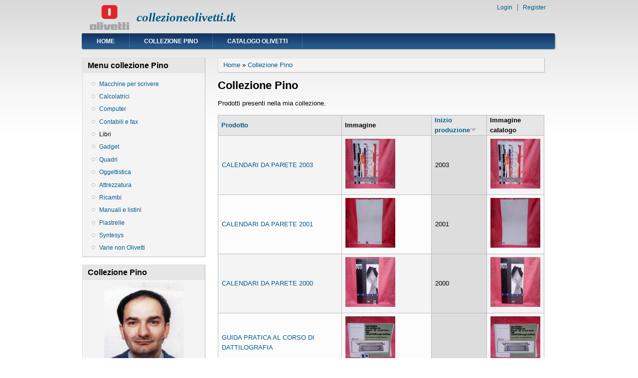

--- FILE ---
content_type: text/html; charset=utf-8
request_url: https://collezioneolivetti.tk/?q=col_tipo/Libri&order=field_inizioprod&sort=desc
body_size: 4189
content:
<!DOCTYPE html PUBLIC "-//W3C//DTD XHTML+RDFa 1.0//EN"
  "http://www.w3.org/MarkUp/DTD/xhtml-rdfa-1.dtd">
<html xmlns="http://www.w3.org/1999/xhtml" xml:lang="en" version="XHTML+RDFa 1.0" dir="ltr">

<head profile="http://www.w3.org/1999/xhtml/vocab">
  <meta http-equiv="Content-Type" content="text/html; charset=utf-8" />
<meta name="Generator" content="Drupal 7 (http://drupal.org)" />
<link rel="shortcut icon" href="https://collezioneolivetti.tk/favicon.ico" type="image/vnd.microsoft.icon" />
  <title>Collezione Pino | collezioneolivetti.tk</title>
  <style type="text/css" media="all">
@import url("https://collezioneolivetti.tk/modules/system/system.base.css?qriosh");
@import url("https://collezioneolivetti.tk/modules/system/system.menus.css?qriosh");
@import url("https://collezioneolivetti.tk/modules/system/system.messages.css?qriosh");
@import url("https://collezioneolivetti.tk/modules/system/system.theme.css?qriosh");
</style>
<style type="text/css" media="all">
@import url("https://collezioneolivetti.tk/modules/field/theme/field.css?qriosh");
@import url("https://collezioneolivetti.tk/modules/node/node.css?qriosh");
@import url("https://collezioneolivetti.tk/modules/poll/poll.css?qriosh");
@import url("https://collezioneolivetti.tk/modules/search/search.css?qriosh");
@import url("https://collezioneolivetti.tk/modules/user/user.css?qriosh");
@import url("https://collezioneolivetti.tk/sites/all/modules/views/css/views.css?qriosh");
</style>
<style type="text/css" media="all">
@import url("https://collezioneolivetti.tk/sites/all/modules/ctools/css/ctools.css?qriosh");
</style>
<style type="text/css" media="all">
@import url("https://collezioneolivetti.tk/sites/all/themes/danland/style.css?qriosh");
</style>

<!--[if IE 6]>
<link type="text/css" rel="stylesheet" href="https://collezioneolivetti.tk/sites/all/themes/danland/style.ie6.css?qriosh" media="all" />
<![endif]-->
  <script type="text/javascript" src="https://collezioneolivetti.tk/misc/jquery.js?v=1.4.4"></script>
<script type="text/javascript" src="https://collezioneolivetti.tk/misc/jquery-extend-3.4.0.js?v=1.4.4"></script>
<script type="text/javascript" src="https://collezioneolivetti.tk/misc/jquery-html-prefilter-3.5.0-backport.js?v=1.4.4"></script>
<script type="text/javascript" src="https://collezioneolivetti.tk/misc/jquery.once.js?v=1.2"></script>
<script type="text/javascript" src="https://collezioneolivetti.tk/misc/drupal.js?qriosh"></script>
<script type="text/javascript" src="https://collezioneolivetti.tk/sites/all/themes/danland/scripts/hoverIntent.js?qriosh"></script>
<script type="text/javascript" src="https://collezioneolivetti.tk/sites/all/themes/danland/scripts/superfish.js?qriosh"></script>
<script type="text/javascript">
<!--//--><![CDATA[//><!--
jQuery.extend(Drupal.settings, {"basePath":"\/","pathPrefix":"","ajaxPageState":{"theme":"danland","theme_token":"PJN4h-ie5U7UNAqhMIHRKMwfpu3gloio2faL3jIXx2Q","js":{"misc\/jquery.js":1,"misc\/jquery-extend-3.4.0.js":1,"misc\/jquery-html-prefilter-3.5.0-backport.js":1,"misc\/jquery.once.js":1,"misc\/drupal.js":1,"sites\/all\/themes\/danland\/scripts\/hoverIntent.js":1,"sites\/all\/themes\/danland\/scripts\/superfish.js":1},"css":{"modules\/system\/system.base.css":1,"modules\/system\/system.menus.css":1,"modules\/system\/system.messages.css":1,"modules\/system\/system.theme.css":1,"modules\/field\/theme\/field.css":1,"modules\/node\/node.css":1,"modules\/poll\/poll.css":1,"modules\/search\/search.css":1,"modules\/user\/user.css":1,"sites\/all\/modules\/views\/css\/views.css":1,"sites\/all\/modules\/ctools\/css\/ctools.css":1,"sites\/all\/themes\/danland\/style.css":1,"sites\/all\/themes\/danland\/style.ie6.css":1}},"urlIsAjaxTrusted":{"\/?q=col_tipo\/Libri\u0026destination=col_tipo\/Libri%3Forder%3Dfield_inizioprod%26sort%3Ddesc":true}});
//--><!]]>
</script>
</head>
<body class="html not-front not-logged-in one-sidebar sidebar-first page-col-tipo page-col-tipo-libri" >
  <div id="skip-link">
    <a href="#main-content" class="element-invisible element-focusable">Skip to main content</a>
  </div>
    <div  id="layout-type-1">
<div id="header">
<div id="header-wrapper">
	 
		<div id="logo-wrapper">
			<div class="logo">
				<a href="/" title="Home"><img src="https://collezioneolivetti.tk/sites/default/files/nav-logo.png" alt="Home" /></a>
			</div>
		</div><!-- end logo wrapper -->
				<div id="branding-wrapper">
																<h2 class="site-name"><a href="/" title="collezioneolivetti.tk">collezioneolivetti.tk</a></h2>
										        	</div><!-- end branding wrapper -->
		
	
	
			<div id="authorize">
      		      <ul><li class="first"><a href="/?q=user">Login</a></li><li><a href="/?q=user/register">Register</a></li></ul>
		</div>
	
      </div><!-- end header-wrapper -->
</div> <!-- /header -->
<div style="clear:both"></div>

<div id="menu">
<div id="rounded-menu-left"></div>
       <div id="nav">
        <ul class="links"><li class="menu-404 first"><a href="/" title="">Home</a></li>
<li class="menu-412"><a href="/?q=col" title="">Collezione Pino</a></li>
<li class="menu-235 last"><a href="/?q=cat" title="">Catalogo Olivetti</a></li>
</ul>      </div> <!-- end primary -->
    <div id="rounded-menu-right"></div>
</div> <!-- end menu -->
<div style="clear:both"></div>


 
<div style="clear:both"></div>
<div id="wrapper">

          <div id="sidebar-left" class="column sidebar"><div class="section">
          <div class="region region-sidebar-first">
    <div id="block-menu-menu-menucollezione" class="block block-menu">

  <h2 class="block-title">Menu collezione Pino</h2>

<div class="content">
  <ul class="menu"><li class="first leaf"><a href="/?q=col_tipo/Macchine%20per%20scrivere" title="">Macchine per scrivere</a></li>
<li class="leaf"><a href="/?q=col_tipo/Calcolatrici" title="">Calcolatrici</a></li>
<li class="leaf"><a href="/?q=col_tipo/Computer" title="">Computer</a></li>
<li class="leaf"><a href="/?q=col_tipo/Contabili" title="">Contabili e fax</a></li>
<li class="leaf"><a href="/?q=col_tipo/Libri" title="" class="active">Libri</a></li>
<li class="leaf"><a href="/?q=col_tipo/Gadget" title="">Gadget</a></li>
<li class="leaf"><a href="/?q=col_tipo/Quadri" title="">Quadri</a></li>
<li class="leaf"><a href="/?q=col_tipo/Oggettistica" title="">Oggettistica</a></li>
<li class="leaf"><a href="/?q=col_tipo/Attrezzatura" title="">Attrezzatura</a></li>
<li class="leaf"><a href="/?q=col_tipo/Ricambi" title="">Ricambi</a></li>
<li class="leaf"><a href="/?q=col_tipo/Manuali" title="">Manuali e listini</a></li>
<li class="leaf"><a href="/?q=col_tipo/Piastrelle" title="">Piastrelle</a></li>
<li class="leaf"><a href="/?q=col_tipo/Syntesys" title="">Syntesys</a></li>
<li class="last leaf"><a href="/?q=col_tipo/Varie" title="">Varie non Olivetti</a></li>
</ul></div> <!-- end block content -->
</div> <!-- end block -->
<div id="block-block-3" class="block block-block">

  <h2 class="block-title">Collezione Pino</h2>

<div class="content">
  <div align="center"><img src="/sites/default/files/pino.jpg" /><br />Salve! Questa è la mia collezione Olivetti.<br />In alcune foto è presente la lettera P.<br /><img src="/sites/default/files/p.jpg" /><br />Indica che si tratta di una macchina della mia collezione.<br /><br /><b>Pirazzini Giuseppe</b><br /><br />Per informazioni e consigli contattatemi via email:<br /><a href="mailto:pirpino@libero.it">pirpino@libero.it</a></div>
</div> <!-- end block content -->
</div> <!-- end block -->
<div id="block-user-login" class="block block-user">

  <h2 class="block-title">User login</h2>

<div class="content">
  <form action="/?q=col_tipo/Libri&amp;destination=col_tipo/Libri%3Forder%3Dfield_inizioprod%26sort%3Ddesc" method="post" id="user-login-form" accept-charset="UTF-8"><div><div class="form-item form-type-textfield form-item-name">
  <label for="edit-name">Username <span class="form-required" title="This field is required.">*</span></label>
 <input type="text" id="edit-name" name="name" value="" size="15" maxlength="60" class="form-text required" />
</div>
<div class="form-item form-type-password form-item-pass">
  <label for="edit-pass">Password <span class="form-required" title="This field is required.">*</span></label>
 <input type="password" id="edit-pass" name="pass" size="15" maxlength="128" class="form-text required" />
</div>
<div class="item-list"><ul><li class="first last"><a href="/?q=user/password" title="Request new password via e-mail.">Request new password</a></li>
</ul></div><input type="hidden" name="form_build_id" value="form-a_PmlIsOhL_40SJs5uo1kIpAI8W_MnGBBJNT0w60b2A" />
<input type="hidden" name="form_id" value="user_login_block" />
<div class="form-actions form-wrapper" id="edit-actions"><input type="submit" id="edit-submit" name="op" value="Log in" class="form-submit" /></div></div></form></div> <!-- end block content -->
</div> <!-- end block -->
  </div>
      </div></div> <!-- end sidebar-first -->
    <div id="content">
			<a id="main-content"></a>
						<h2 class="element-invisible">You are here</h2><div class="breadcrumb"><a href="/">Home</a> » <a href="/?q=col_tipo">Collezione Pino</a></div>			      		      			        				<h1 class="title" id="page-title">
         			 		Collezione Pino        				</h1>
     				       		      		        			<div class="tabs">
          				        			</div>
      		      		      				      <div class="content-middle">  <div class="region region-content">
    <div id="block-system-main" class="block block-system">


<div class="content">
  <div class="view view-collezione view-id-collezione view-display-id-page_2 view-dom-id-c3dff6debeb48e64db84910f37a084e0">
            <div class="view-header">
      <p>Prodotti presenti nella mia collezione.</p>
    </div>
  
  
  
      <div class="view-content">
      <table  class="views-table cols-4">
         <thead>
      <tr>
                  <th  class="views-field views-field-title" scope="col">
            <a href="/?q=col_tipo/Libri&amp;order=title&amp;sort=asc" title="sort by Prodotto" class="active">Prodotto</a>          </th>
                  <th  class="views-field views-field-field-collimg" scope="col">
            Immagine          </th>
                  <th  class="views-field views-field-field-inizioprod active" scope="col">
            <a href="/?q=col_tipo/Libri&amp;order=field_inizioprod&amp;sort=asc" title="sort by Inizio produzione" class="active">Inizio produzione<img src="https://collezioneolivetti.tk/misc/arrow-asc.png" width="13" height="13" alt="sort ascending" title="sort ascending" /></a>          </th>
                  <th  class="views-field views-field-field-immagine" scope="col">
            Immagine catalogo          </th>
              </tr>
    </thead>
    <tbody>
          <tr  class="odd views-row-first">
                  <td  class="views-field views-field-title">
            <a href="/?q=node/471">CALENDARI DA PARETE 2003</a>          </td>
                  <td  class="views-field views-field-field-collimg">
            <img src="https://collezioneolivetti.tk/sites/default/files/styles/thumb/public/immaginicollezione/IMG_20160305_234208984.jpg?itok=e_Ciif8Y" width="100" height="100" alt="" />          </td>
                  <td  class="views-field views-field-field-inizioprod active">
            2003          </td>
                  <td  class="views-field views-field-field-immagine">
            <img src="https://collezioneolivetti.tk/sites/default/files/styles/thumb/public/immaginicatalogo/IMG_20160305_234146612.jpg?itok=qdxRMD1z" width="100" height="100" alt="Immagine prodotto" title="Immagine prodotto" />          </td>
              </tr>
          <tr  class="even">
                  <td  class="views-field views-field-title">
            <a href="/?q=node/483">CALENDARI DA PARETE 2001</a>          </td>
                  <td  class="views-field views-field-field-collimg">
            <img src="https://collezioneolivetti.tk/sites/default/files/styles/thumb/public/immaginicollezione/IMG_20160305_234025223.jpg?itok=kB_we02j" width="100" height="100" alt="" />          </td>
                  <td  class="views-field views-field-field-inizioprod active">
            2001          </td>
                  <td  class="views-field views-field-field-immagine">
            <img src="https://collezioneolivetti.tk/sites/default/files/styles/thumb/public/immaginicatalogo/IMG_20160305_233951580.jpg?itok=kDNTNPfp" width="100" height="100" alt="Immagine prodotto" title="Immagine prodotto" />          </td>
              </tr>
          <tr  class="odd">
                  <td  class="views-field views-field-title">
            <a href="/?q=node/473">CALENDARI DA PARETE 2000</a>          </td>
                  <td  class="views-field views-field-field-collimg">
            <img src="https://collezioneolivetti.tk/sites/default/files/styles/thumb/public/immaginicollezione/IMG_20160305_234316987.jpg?itok=br_btiu0" width="100" height="100" alt="" />          </td>
                  <td  class="views-field views-field-field-inizioprod active">
            2000          </td>
                  <td  class="views-field views-field-field-immagine">
            <img src="https://collezioneolivetti.tk/sites/default/files/styles/thumb/public/immaginicatalogo/IMG_20160305_234253171.jpg?itok=0yQQ3aPP" width="100" height="100" alt="Immagine prodotto" title="Immagine prodotto" />          </td>
              </tr>
          <tr  class="even">
                  <td  class="views-field views-field-title">
            <a href="/?q=node/463">GUIDA PRATICA AL CORSO DI DATTILOGRAFIA</a>          </td>
                  <td  class="views-field views-field-field-collimg">
            <img src="https://collezioneolivetti.tk/sites/default/files/styles/thumb/public/immaginicollezione/IMG_20160305_222649646.jpg?itok=tUgdC3_o" width="100" height="100" alt="" />          </td>
                  <td  class="views-field views-field-field-inizioprod active">
                      </td>
                  <td  class="views-field views-field-field-immagine">
            <img src="https://collezioneolivetti.tk/sites/default/files/styles/thumb/public/immaginicatalogo/IMG_20160305_222638381.jpg?itok=LArItoM6" width="100" height="100" alt="Immagine prodotto" title="Immagine prodotto" />          </td>
              </tr>
          <tr  class="odd">
                  <td  class="views-field views-field-title">
            <a href="/?q=node/446">CALENDARI</a>          </td>
                  <td  class="views-field views-field-field-collimg">
            <img src="https://collezioneolivetti.tk/sites/default/files/styles/thumb/public/immaginicollezione/IMG_20160303_185112878.jpg?itok=CsTyNe3C" width="100" height="100" alt="" />          </td>
                  <td  class="views-field views-field-field-inizioprod active">
                      </td>
                  <td  class="views-field views-field-field-immagine">
            <img src="https://collezioneolivetti.tk/sites/default/files/styles/thumb/public/immaginicatalogo/IMG_0613%20%281500x2000%29%20%28FILEminimizer%29.jpg?itok=DtRUE7MH" width="100" height="100" alt="Immagine prodotto" title="Immagine prodotto" />          </td>
              </tr>
          <tr  class="even">
                  <td  class="views-field views-field-title">
            <a href="/?q=node/465">CORSO SUPERIORE DI DATTILOGRAFIA</a>          </td>
                  <td  class="views-field views-field-field-collimg">
            <img src="https://collezioneolivetti.tk/sites/default/files/styles/thumb/public/immaginicollezione/IMG_20160305_222550599.jpg?itok=cS7HpLJQ" width="100" height="100" alt="" />          </td>
                  <td  class="views-field views-field-field-inizioprod active">
                      </td>
                  <td  class="views-field views-field-field-immagine">
            <img src="https://collezioneolivetti.tk/sites/default/files/styles/thumb/public/immaginicatalogo/IMG_20160305_222540932.jpg?itok=6YDIkgFd" width="100" height="100" alt="Immagine prodotto" title="Immagine prodotto" />          </td>
              </tr>
          <tr  class="odd">
                  <td  class="views-field views-field-title">
            <a href="/?q=node/448">OFFICIAL COMPUTER</a>          </td>
                  <td  class="views-field views-field-field-collimg">
            <img src="https://collezioneolivetti.tk/sites/default/files/styles/thumb/public/immaginicollezione/IMG_20160303_193225182.jpg?itok=Wxhw3Nog" width="100" height="100" alt="" />          </td>
                  <td  class="views-field views-field-field-inizioprod active">
                      </td>
                  <td  class="views-field views-field-field-immagine">
            <img src="https://collezioneolivetti.tk/sites/default/files/styles/thumb/public/immaginicatalogo/IMG_0591%20%28FILEminimizer%29.jpg?itok=_5Wcrj-5" width="100" height="100" alt="Immagine prodotto" title="Immagine prodotto" />          </td>
              </tr>
          <tr  class="even">
                  <td  class="views-field views-field-title">
            <a href="/?q=node/455">OMAGGIO AI CONCESSIONARI</a>          </td>
                  <td  class="views-field views-field-field-collimg">
            <img src="https://collezioneolivetti.tk/sites/default/files/styles/thumb/public/immaginicollezione/IMG_20160305_223655215.jpg?itok=EFUJfaq3" width="100" height="100" alt="" />, <img src="https://collezioneolivetti.tk/sites/default/files/styles/thumb/public/immaginicollezione/IMG_20160303_192301187.jpg?itok=zUZS9Bdf" width="100" height="100" alt="" />          </td>
                  <td  class="views-field views-field-field-inizioprod active">
                      </td>
                  <td  class="views-field views-field-field-immagine">
            <img src="https://collezioneolivetti.tk/sites/default/files/styles/thumb/public/immaginicatalogo/IMG_20160305_223604235.jpg?itok=ZxAoH8io" width="100" height="100" alt="Immagine prodotto" title="Immagine prodotto" />          </td>
              </tr>
          <tr  class="odd">
                  <td  class="views-field views-field-title">
            <a href="/?q=node/457">4 ANNI CON OLIVETTI</a>          </td>
                  <td  class="views-field views-field-field-collimg">
            <img src="https://collezioneolivetti.tk/sites/default/files/styles/thumb/public/immaginicollezione/IMG_20160303_190950264.jpg?itok=ZEWjyRA6" width="100" height="100" alt="" />          </td>
                  <td  class="views-field views-field-field-inizioprod active">
                      </td>
                  <td  class="views-field views-field-field-immagine">
            <img src="https://collezioneolivetti.tk/sites/default/files/styles/thumb/public/immaginicatalogo/IMG_20160305_223003438.jpg?itok=pdO05tie" width="100" height="100" alt="Immagine prodotto" title="Immagine prodotto" />          </td>
              </tr>
          <tr  class="even views-row-last">
                  <td  class="views-field views-field-title">
            <a href="/?q=node/475">AGENDE DA TAVOLO</a>          </td>
                  <td  class="views-field views-field-field-collimg">
            <img src="https://collezioneolivetti.tk/sites/default/files/styles/thumb/public/immaginicollezione/IMG_20160303_185529487_0.jpg?itok=wbeAfbCT" width="100" height="100" alt="" />          </td>
                  <td  class="views-field views-field-field-inizioprod active">
                      </td>
                  <td  class="views-field views-field-field-immagine">
            <img src="https://collezioneolivetti.tk/sites/default/files/styles/thumb/public/immaginicatalogo/IMG_20160305_223851419.jpg?itok=AXeHjsRr" width="100" height="100" alt="Immagine prodotto" title="Immagine prodotto" />          </td>
              </tr>
      </tbody>
</table>
    </div>
  
      <h2 class="element-invisible">Pages</h2><div class="item-list"><ul class="pager"><li class="pager-current first">1</li>
<li class="pager-item"><a title="Go to page 2" href="/?q=col_tipo/Libri&amp;order=field_inizioprod&amp;sort=desc&amp;page=1">2</a></li>
<li class="pager-next"><a title="Go to next page" href="/?q=col_tipo/Libri&amp;order=field_inizioprod&amp;sort=desc&amp;page=1">next ›</a></li>
<li class="pager-last last"><a title="Go to last page" href="/?q=col_tipo/Libri&amp;order=field_inizioprod&amp;sort=desc&amp;page=1">last »</a></li>
</ul></div>  
  
      
<div class="more-link">
  <a href="/?q=col_tipo/Libri">
    more  </a>
</div>
  
  
  
</div></div> <!-- end block content -->
</div> <!-- end block -->
  </div>
</div>
						
</div> <!-- end content -->

    <div style="clear:both"></div>
</div> <!-- end wrapper -->




 
<div style="clear:both"></div>
<div id="footer-wrapper">
</div> <!-- end footer wrapper -->

<div style="clear:both"></div>
<div id="notice"><p>Theme by <a href="http://www.danetsoft.com">Danetsoft</a> and <a href="http://www.danpros.com">Danang Probo Sayekti</a> inspired by <a href="http://www.maksimer.no">Maksimer</a></p></div>
</div>  </body>
</html>
